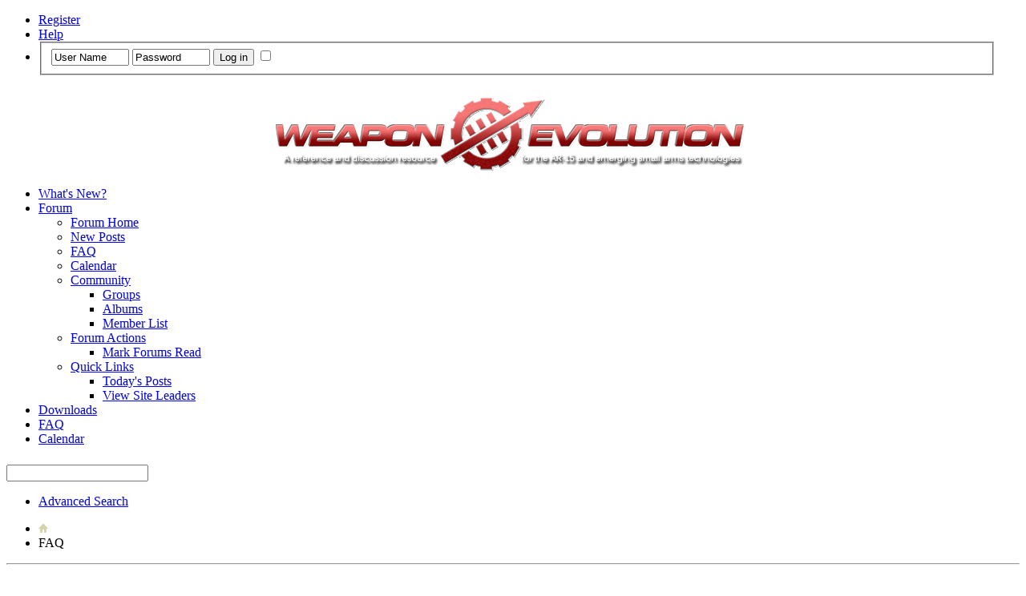

--- FILE ---
content_type: text/html; charset=ISO-8859-1
request_url: https://www.weaponevolution.com/forum/faq.php?s=f73b4fd4a67a375e6ae04097313514bb
body_size: 6790
content:
<!DOCTYPE html PUBLIC "-//W3C//DTD XHTML 1.0 Transitional//EN" "http://www.w3.org/TR/xhtml1/DTD/xhtml1-transitional.dtd">
<html xmlns="http://www.w3.org/1999/xhtml" dir="ltr" lang="en">
<head>
	<meta http-equiv="Content-Type" content="text/html; charset=ISO-8859-1" />
<meta id="e_vb_meta_bburl" name="vb_meta_bburl" content="http://www.weaponevolution.com/forum" />
<base href="https://www.weaponevolution.com/forum/" /><!--[if IE]></base><![endif]-->
<meta name="generator" content="vBulletin 4.2.3" />
<meta http-equiv="X-UA-Compatible" content="IE=9" />
<script async src="//adserver.weaponevolution.com/revive/www/delivery/asyncjs.php"></script>

	<link rel="Shortcut Icon" href="../images/favicon.ico" type="image/x-icon" />


		<meta name="keywords" content="weaponevolution.com,ar15,m16,m4,wevo,carbine,weapons,technology,accessories,discussion,AR-15,SPR,SBR,Recce" />
		<meta name="description" content="A Reference and Discussion Resource for AR15 & Emerging Small Arms Technologies." />





	
		<script type="text/javascript" src="https://ajax.googleapis.com/ajax/libs/yui/2.9.0/build/yuiloader-dom-event/yuiloader-dom-event.js"></script>
	

<script type="text/javascript">
<!--
	if (typeof YAHOO === 'undefined') // Load ALL YUI Local
	{
		document.write('<script type="text/javascript" src="clientscript/yui/yuiloader-dom-event/yuiloader-dom-event.js?v=423"><\/script>');
		document.write('<script type="text/javascript" src="clientscript/yui/connection/connection-min.js?v=423"><\/script>');
		var yuipath = 'clientscript/yui';
		var yuicombopath = '';
		var remoteyui = false;
	}
	else	// Load Rest of YUI remotely (where possible)
	{
		var yuipath = 'https://ajax.googleapis.com/ajax/libs/yui/2.9.0/build';
		var yuicombopath = '';
		var remoteyui = true;
		if (!yuicombopath)
		{
			document.write('<script type="text/javascript" src="https://ajax.googleapis.com/ajax/libs/yui/2.9.0/build/connection/connection-min.js?v=423"><\/script>');
		}
	}
	var SESSIONURL = "s=02c68ebbbd8783ddb838da1000f45d17&";
	var SECURITYTOKEN = "guest";
	var IMGDIR_MISC = "images/Darkness3/misc";
	var IMGDIR_BUTTON = "images/Darkness3/buttons";
	var vb_disable_ajax = parseInt("0", 10);
	var SIMPLEVERSION = "423";
	var BBURL = "http://www.weaponevolution.com/forum";
	var LOGGEDIN = 0 > 0 ? true : false;
	var THIS_SCRIPT = "faq";
	var RELPATH = "faq.php";
	var PATHS = {
		forum : "",
		cms   : "",
		blog  : ""
	};
	var AJAXBASEURL = "https://www.weaponevolution.com/forum/";
// -->
</script>
<script type="text/javascript" src="http://www.weaponevolution.com/forum/clientscript/vbulletin-core.js?v=423"></script>



	<link rel="alternate" type="application/rss+xml" title="Weapon Evolution RSS Feed" href="http://www.weaponevolution.com/forum/external.php?type=RSS2" />
	



	<link rel="stylesheet" type="text/css" href="clientscript/vbulletin_css/style00005l/main-rollup.css?d=1723080508" />
        <link rel="stylesheet" type="text/css" href="clientscript/vbulletin_css/style00005l/sidebar.css" /><link rel="stylesheet" type="text/css" href="clientscript/vbulletin_css/style00005l/widgets.css" /><link rel="stylesheet" type="text/css" href="clientscript/vbulletin_css/style00005l/forumhome.css" />

	<!--[if lt IE 8]>
	<link rel="stylesheet" type="text/css" href="clientscript/vbulletin_css/style00005l/popupmenu-ie.css?d=1723080508" />
	<link rel="stylesheet" type="text/css" href="clientscript/vbulletin_css/style00005l/vbulletin-ie.css?d=1723080508" />
	<link rel="stylesheet" type="text/css" href="clientscript/vbulletin_css/style00005l/vbulletin-chrome-ie.css?d=1723080508" />
	<link rel="stylesheet" type="text/css" href="clientscript/vbulletin_css/style00005l/vbulletin-formcontrols-ie.css?d=1723080508" />
	<link rel="stylesheet" type="text/css" href="clientscript/vbulletin_css/style00005l/editor-ie.css?d=1723080508" />
	<![endif]-->


	<title>Weapon Evolution FAQ</title>
	<link rel="stylesheet" type="text/css" href="clientscript/vbulletin_css/style00005l/faq.css?d=1723080508" />
	<link rel="stylesheet" type="text/css" href="clientscript/vbulletin_css/style00005l/additional.css?d=1723080508" />


     <link rel="stylesheet" type="text/css" href="clientscript/vbulletin_css/style00005l/tagcloud.css" />
     <script type="text/javascript" src="https://ajax.googleapis.com/ajax/libs/yui/2.9.0/build/animation/animation-min.js?v=423"></script>
     <script type="text/javascript">
      var sidebar_align = 'left';
      var content_container_margin = parseInt('130px');
      var sidebar_width = parseInt('110px');
     </script>
     <script type="text/javascript" src="http://www.weaponevolution.com/forum/clientscript/vbulletin-sidebar.js?v=423"></script>
    </head>

<body>

  <div id="newnav">
   <div id="toplinks" class="toplinks" style="padding-right: 30px;">
		
			<ul class="nouser">
			
				<li><a href="register.php?s=02c68ebbbd8783ddb838da1000f45d17" rel="nofollow">Register</a></li>
			
				<li><a rel="help" href="faq.php?s=02c68ebbbd8783ddb838da1000f45d17">Help</a></li>
				<li>
			<script type="text/javascript" src="clientscript/vbulletin_md5.js?v=423"></script>
			<form id="navbar_loginform" action="login.php?s=02c68ebbbd8783ddb838da1000f45d17&amp;do=login" method="post" onsubmit="md5hash(vb_login_password, vb_login_md5password, vb_login_md5password_utf, 0)">
				<fieldset id="logindetails" class="logindetails">
					<div>
						<div>
					<input type="text" class="textbox" name="vb_login_username" id="navbar_username" size="10" accesskey="u" tabindex="101" value="User Name" />
					<input type="text" class="textbox default-value" tabindex="102" name="vb_login_password_hint" id="navbar_password_hint" size="10" value="Password" style="display:none;" />
					<input type="password" class="textbox" tabindex="102" name="vb_login_password" id="navbar_password" size="10" />
					<input type="submit" class="loginbutton" tabindex="104" value="Log in" title="Enter your username and password in the boxes provided to login, or click the 'register' button to create a profile for yourself." accesskey="s" />
<input type="checkbox" name="cookieuser" value="1" id="cb_cookieuser_navbar" class="cb_cookieuser_navbar" accesskey="c" tabindex="103" />
						</div>
					</div>
				</fieldset>


				<input type="hidden" name="s" value="02c68ebbbd8783ddb838da1000f45d17" />
				<input type="hidden" name="securitytoken" value="guest" />
				<input type="hidden" name="do" value="login" />
				<input type="hidden" name="vb_login_md5password" />
				<input type="hidden" name="vb_login_md5password_utf" />
			</form>
			<script type="text/javascript">
			YAHOO.util.Dom.setStyle('navbar_password_hint', "display", "inline");
			YAHOO.util.Dom.setStyle('navbar_password', "display", "none");
			vB_XHTML_Ready.subscribe(function()
			{
			//
				YAHOO.util.Event.on('navbar_username', "focus", navbar_username_focus);
				YAHOO.util.Event.on('navbar_username', "blur", navbar_username_blur);
				YAHOO.util.Event.on('navbar_password_hint', "focus", navbar_password_hint);
				YAHOO.util.Event.on('navbar_password', "blur", navbar_password);
			});
			
			function navbar_username_focus(e)
			{
			//
				var textbox = YAHOO.util.Event.getTarget(e);
				if (textbox.value == 'User Name')
				{
				//
					textbox.value='';
					textbox.style.color='#fff';
				}
			}

			function navbar_username_blur(e)
			{
			//
				var textbox = YAHOO.util.Event.getTarget(e);
				if (textbox.value == '')
				{
				//
					textbox.value='User Name';
					textbox.style.color='#c0c0c0';
				}
			}
			
			function navbar_password_hint(e)
			{
			//
				var textbox = YAHOO.util.Event.getTarget(e);
				
				YAHOO.util.Dom.setStyle('navbar_password_hint', "display", "none");
				YAHOO.util.Dom.setStyle('navbar_password', "display", "inline");
				YAHOO.util.Dom.get('navbar_password').focus();
			}

			function navbar_password(e)
			{
			//
				var textbox = YAHOO.util.Event.getTarget(e);
				
				if (textbox.value == '')
				{
					YAHOO.util.Dom.setStyle('navbar_password_hint', "display", "inline");
					YAHOO.util.Dom.setStyle('navbar_password', "display", "none");
				}
			}
			</script>
				</li>
				
			</ul>
		
	</div>
</div><!-- new nav -->
<!--[if IE]>
<div id="iesplit"></div>
<![endif]-->
<div id="darkbord">
<div class="above_body"> <!-- closing tag is in template navbar -->
<div id="header" class="floatcontainer doc_header">
 <div style="margin:0px auto; padding-top: 3px; width: 610px;"><a name="top" href="index.php?s=02c68ebbbd8783ddb838da1000f45d17" class="logo-image"><img src="images/wevo/wevo.png" alt="Weapon Evolution" /></a></div>
</div>

<div id="navbar" class="navbar">
	<ul id="navtabs" class="navtabs floatcontainer">
		
		
	
		<li  id="vbtab_whatsnew">
			<a class="navtab" href="activity.php?s=02c68ebbbd8783ddb838da1000f45d17">What's New?</a>
		</li>
		
		

	
		<li class="selected" id="vbtab_forum">
			<a class="navtab" href="forum.php?s=02c68ebbbd8783ddb838da1000f45d17">Forum</a>
		</li>
		
		
			<ul class="floatcontainer">
				
					
						
							<li id="vbflink_bbmenu"><a href="forum.php?s=02c68ebbbd8783ddb838da1000f45d17">Forum Home</a></li>
						
					
				
					
						
							<li id="vbflink_newposts"><a href="search.php?s=02c68ebbbd8783ddb838da1000f45d17&amp;do=getnew&amp;contenttype=vBForum_Post">New Posts</a></li>
						
					
				
					
						
							<li id="vbflink_faq"><a href="faq.php?s=02c68ebbbd8783ddb838da1000f45d17">FAQ</a></li>
						
					
				
					
						
							<li id="vbflink_calendar"><a href="calendar.php?s=02c68ebbbd8783ddb838da1000f45d17">Calendar</a></li>
						
					
				
					
						<li class="popupmenu" id="vbmenu_community">
							<a href="javascript://" class="popupctrl">Community</a>
							<ul class="popupbody popuphover">
								
									<li id="vbclink_groups"><a href="group.php?s=02c68ebbbd8783ddb838da1000f45d17">Groups</a></li>
								
									<li id="vbclink_albums"><a href="album.php?s=02c68ebbbd8783ddb838da1000f45d17">Albums</a></li>
								
									<li id="vbclink_members"><a href="memberlist.php?s=02c68ebbbd8783ddb838da1000f45d17">Member List</a></li>
								
							</ul>
						</li>
					
				
					
						<li class="popupmenu" id="vbmenu_actions">
							<a href="javascript://" class="popupctrl">Forum Actions</a>
							<ul class="popupbody popuphover">
								
									<li id="vbalink_mfr"><a href="forumdisplay.php?s=02c68ebbbd8783ddb838da1000f45d17&amp;do=markread&amp;markreadhash=guest">Mark Forums Read</a></li>
								
							</ul>
						</li>
					
				
					
						<li class="popupmenu" id="vbmenu_qlinks">
							<a href="javascript://" class="popupctrl">Quick Links</a>
							<ul class="popupbody popuphover">
								
									<li id="vbqlink_posts"><a href="search.php?s=02c68ebbbd8783ddb838da1000f45d17&amp;do=getdaily&amp;contenttype=vBForum_Post">Today's Posts</a></li>
								
									<li id="vbqlink_leaders"><a href="showgroups.php?s=02c68ebbbd8783ddb838da1000f45d17">View Site Leaders</a></li>
								
							</ul>
						</li>
					
				
			</ul>
		

	
		<li  id="tab_mjuw_684">
			<a class="navtab" href="downloads.php">Downloads</a>
		</li>
		
		

		
<li><a class="navtab" href="faq.php" target="_self">FAQ</a></li>

 
<li><a class="navtab" href="calendar.php" target="_self">Calendar</a></li>

 
	</ul>
	
		<div id="globalsearch" class="globalsearch">
			<form action="search.php?s=02c68ebbbd8783ddb838da1000f45d17&amp;do=process" method="post" id="navbar_search" class="navbar_search">
				
				<input type="hidden" name="securitytoken" value="guest" />
				<input type="hidden" name="do" value="process" />
				<span class="textboxcontainer"><span><input type="text" value="" name="query" class="textbox" tabindex="99"/></span></span>
				<span class="buttoncontainer"><span><input type="image" class="searchbutton" src="images/Darkness3/buttons/search.png" name="submit" onclick="document.getElementById('navbar_search').submit;" tabindex="100"/></span></span>
			</form>
			<ul class="navbar_advanced_search">
				<li><a href="search.php?s=02c68ebbbd8783ddb838da1000f45d17" accesskey="4">Advanced Search</a></li>
				
			</ul>
		</div>
	
</div>
</div><!-- closing div for above_body -->

<div class="body_wrapper">
<div id="breadcrumb" class="breadcrumb">
	<ul class="floatcontainer">
		<li class="navbithome"><a href="index.php?s=02c68ebbbd8783ddb838da1000f45d17" accesskey="1"><img src="images/Darkness3/misc/navbit-home.png" alt="Home" /></a></li>
		
		
	<li class="navbit lastnavbit"><span>FAQ</span></li>

	</ul>
	<hr />
</div>

 
<div id="ad_global_below_navbar"><div align="center">
<div id="BN_Large_Left" class="floating_inline_object">
	<ins data-revive-zoneid="27" data-revive-block="1" data-revive-blockcampaign="1" data-revive-id="fb75667a8c211bb342a3bd6fee56afd0"></ins>
</div>
<div id="BN_Large_Right" class="floating_inline_object">
    <ins data-revive-zoneid="28" data-revive-block="1" data-revive-blockcampaign="1" data-revive-id="fb75667a8c211bb342a3bd6fee56afd0"></ins>
</div>
</div></div>


	<form action="profile.php?do=dismissnotice" method="post" id="notices" class="notices">
		<input type="hidden" name="do" value="dismissnotice" />
		<input type="hidden" name="s" value="s=02c68ebbbd8783ddb838da1000f45d17&amp;" />
		<input type="hidden" name="securitytoken" value="guest" />
		<input type="hidden" id="dismiss_notice_hidden" name="dismiss_noticeid" value="" />
		<input type="hidden" name="url" value="" />
		<ol>
			<li class="restore" id="navbar_notice_1">
	
	If this is your first visit, be sure to
		check out the <a href="faq.php?s=02c68ebbbd8783ddb838da1000f45d17&amp;" target="_blank"><b>FAQ</b></a> by clicking the
		link above. You may have to <a href="register.php?s=02c68ebbbd8783ddb838da1000f45d17&amp;" target="_blank"><b>register</b></a>
		before you can post: click the register link above to proceed. To start viewing messages,
		select the forum that you want to visit from the selection below.
</li>
		</ol>
	</form>


     <div id="content_container" class="contentright" >
      <div id="content" >
    

<div id="pagetitle">
	<h1>Weapon Evolution FAQ</h1>
	<p class="description">Here you can find answers to questions about how the board works. Use the links or search box below to find your way around.</p>
</div>

<a name="faq_vb_faq"></a>

<div class="block faqblock">
	<h2 class="blockhead"><a href="faq.php?s=02c68ebbbd8783ddb838da1000f45d17&amp;faq=vb_faq">vBulletin FAQ</a></h2>
	<div class="blockbody">
		
		
		<ul class="blockrow faqlinks faqlinks">
			<li><a href="faq.php?s=02c68ebbbd8783ddb838da1000f45d17&amp;faq=vb_faq#faq_mission">Mission Statement</a></li><li><a href="faq.php?s=02c68ebbbd8783ddb838da1000f45d17&amp;faq=vb_faq#faq_boardrules">Board Rules</a></li>
		</ul>
		
	</div>
</div><a name="faq_vb3_board_faq"></a>

<div class="block faqblock">
	<h2 class="blockhead"><a href="faq.php?s=02c68ebbbd8783ddb838da1000f45d17&amp;faq=vb3_board_faq">Board FAQ</a></h2>
	<div class="blockbody">
		
		<div class="blockrow restore faqtext">
			Here you can find answers to questions about how the board works. Use the links below or the search box above to find your way around.
		</div>
		
		
		<ul class="blockrow faqlinks faqlinks">
			<li><a href="faq.php?s=02c68ebbbd8783ddb838da1000f45d17&amp;faq=vb3_board_faq#faq_vb3_board_usage">General Forum Usage</a></li><li><a href="faq.php?s=02c68ebbbd8783ddb838da1000f45d17&amp;faq=vb3_board_faq#faq_vb3_user_profile">Setting and Profile Features</a></li><li><a href="faq.php?s=02c68ebbbd8783ddb838da1000f45d17&amp;faq=vb3_board_faq#faq_vb3_reading_posting">Reading and Posting Messages</a></li>
		</ul>
		
	</div>
</div>

<form class="block faqsearch" action="faq.php">
	<input type="hidden" name="s" value="02c68ebbbd8783ddb838da1000f45d17" />
	<input type="hidden" name="do" value="search" />
	<h3 class="blockhead">Search FAQ</h3>
	<div class="blockbody formcontrols">
		<div class="section">
			<div class="blockrow">
				<label for="faqsearchquery">Search Word or Words:</label>
				<input type="text" class="primary textbox" id="faqsearchquery" name="q" value="" tabindex="1" />
			</div>
			<div class="blockrow singlecheck">
				<label>Search In:</label>
				<ul class="checkradio group rightcol">
					<li><label><input type="radio" id="notitleonly" name="titleandtext" value="0" tabindex="1" /> Search Titles Only</label></li>
					<li><label><input type="radio" id="titleonly" checked="checked" name="titleandtext" value="1" tabindex="1" /> Search in both FAQ item titles and text</label></li>
				</ul>
				<p class="description">Select this option if you would like your search to look in the text of FAQ items as well as their titles.</p>
			</div>
			<div class="blockrow">
				<label>Show only FAQ items that contain...</label>
				<ul class="checkradio group rightcol">
					<li><label for="mo_anywords"><input type="radio" name="match" id="mo_anywords" value="any" tabindex="1"  /> Any words</label></li>
					<li><label for="mo_allwords"><input type="radio" name="match" id="mo_allwords" value="all" tabindex="1" checked="checked" /> All words</label></li>
					<li><label for="mo_phrase"><input type="radio" name="match" id="mo_phrase" value="phr" tabindex="1"  /> Complete phrase</label></li>
				</ul>
				<p class="description">Select an option here to specify how you would like your search query to be treated. 'Any words' will return the most numerous but possibly least relevant results, while 'Complete phrase' will return only results that contain exactly what you are searching for.</p>
			</div>
		</div>
	</div>
	<div class="blockfoot actionbuttons">
		<div class="group">
			<input type="submit" class="button" value="Search" tabindex="1" />
			<input type="reset" class="button" value="Reset" tabindex="1" />
		</div>
	</div>
</form>


       </div>
      </div>
      <div id="sidebar_container" class="sidebarleft" style="padding-top:42px !important; ">
       <a id="sidebar_button_link" href="#">
        
        <img id="sidebar_button" src="images/Darkness3/misc/tab-collapsed-left.png" alt="" />
       
      </a>
      <ul id="sidebar" >
       <li>
	<div class="block smaller">
		<div class="blocksubhead">
			<a class="collapse" id="collapse_block_html_3" href="faq.php#top"><img alt="" src="images/Darkness3/buttons/collapse_40b.png" id="collapseimg_html_3"/></a>
			<span class="blocktitle">Sponsors</span>
		</div>
		<div class="widget_content blockbody floatcontainer">
		<div id="block_html_3" class="blockrow">
			<ins data-revive-zoneid="29" data-revive-block="1" data-revive-blockcampaign="1" data-revive-id="fb75667a8c211bb342a3bd6fee56afd0"></ins>
<br><br>
<ins data-revive-zoneid="30" data-revive-block="1" data-revive-blockcampaign="1" data-revive-id="fb75667a8c211bb342a3bd6fee56afd0"></ins>
<br><br>
<ins data-revive-zoneid="31" data-revive-block="1" data-revive-blockcampaign="1" data-revive-id="fb75667a8c211bb342a3bd6fee56afd0"></ins>
<br><br>
<ins data-revive-zoneid="32" data-revive-block="1" data-revive-blockcampaign="1" data-revive-id="fb75667a8c211bb342a3bd6fee56afd0"></ins>
<br><br>
<ins data-revive-zoneid="33" data-revive-block="1" data-revive-blockcampaign="1" data-revive-id="fb75667a8c211bb342a3bd6fee56afd0"></ins>
<br><br>
<ins data-revive-zoneid="34" data-revive-block="1" data-revive-blockcampaign="1" data-revive-id="fb75667a8c211bb342a3bd6fee56afd0"></ins>
<br><br>
<ins data-revive-zoneid="35" data-revive-block="1" data-revive-blockcampaign="1" data-revive-id="fb75667a8c211bb342a3bd6fee56afd0"></ins>
<br><br>
<ins data-revive-zoneid="36" data-revive-block="1" data-revive-blockcampaign="1" data-revive-id="fb75667a8c211bb342a3bd6fee56afd0"></ins>
<br><br>
<ins data-revive-zoneid="37" data-revive-block="1" data-revive-blockcampaign="1" data-revive-id="fb75667a8c211bb342a3bd6fee56afd0"></ins>
<br><br>
<ins data-revive-zoneid="38" data-revive-block="1" data-revive-blockcampaign="1" data-revive-id="fb75667a8c211bb342a3bd6fee56afd0"></ins>
<br><br>
<ins data-revive-zoneid="39" data-revive-block="1" data-revive-blockcampaign="1" data-revive-id="fb75667a8c211bb342a3bd6fee56afd0"></ins>
<br><br>
<ins data-revive-zoneid="40" data-revive-block="1" data-revive-blockcampaign="1" data-revive-id="fb75667a8c211bb342a3bd6fee56afd0"></ins>
<br><br>
<ins data-revive-zoneid="41" data-revive-block="1" data-revive-blockcampaign="1" data-revive-id="fb75667a8c211bb342a3bd6fee56afd0"></ins>
<br><br>
<ins data-revive-zoneid="42" data-revive-block="1" data-revive-blockcampaign="1" data-revive-id="fb75667a8c211bb342a3bd6fee56afd0"></ins>
<br><br>
<ins data-revive-zoneid="43" data-revive-block="1" data-revive-blockcampaign="1" data-revive-id="fb75667a8c211bb342a3bd6fee56afd0"></ins>
<br><br>
<ins data-revive-zoneid="44" data-revive-block="1" data-revive-blockcampaign="1" data-revive-id="fb75667a8c211bb342a3bd6fee56afd0"></ins>
<br><br>
<ins data-revive-zoneid="45" data-revive-block="1" data-revive-blockcampaign="1" data-revive-id="fb75667a8c211bb342a3bd6fee56afd0"></ins>
<!--
<br><br>
<ins data-revive-zoneid="46" data-revive-block="1" data-revive-blockcampaign="1" data-revive-id="fb75667a8c211bb342a3bd6fee56afd0"></ins>
<br><br>
<ins data-revive-zoneid="47" data-revive-block="1" data-revive-blockcampaign="1" data-revive-id="fb75667a8c211bb342a3bd6fee56afd0"></ins>
<br><br>
<ins data-revive-zoneid="48" data-revive-block="1" data-revive-blockcampaign="1" data-revive-id="fb75667a8c211bb342a3bd6fee56afd0"></ins>
<br><br>
<ins data-revive-zoneid="49" data-revive-block="1" data-revive-blockcampaign="1" data-revive-id="fb75667a8c211bb342a3bd6fee56afd0"></ins>
<br><br>
<ins data-revive-zoneid="50" data-revive-block="1" data-revive-blockcampaign="1" data-revive-id="fb75667a8c211bb342a3bd6fee56afd0"></ins>
<br><br>
<ins data-revive-zoneid="51" data-revive-block="1" data-revive-blockcampaign="1" data-revive-id="fb75667a8c211bb342a3bd6fee56afd0"></ins>
-->
<!--
<br><br>
<ins data-revive-zoneid="52" data-revive-block="1" data-revive-blockcampaign="1" data-revive-id="fb75667a8c211bb342a3bd6fee56afd0"></ins>
<br><br>
<ins data-revive-zoneid="54" data-revive-block="1" data-revive-blockcampaign="1" data-revive-id="fb75667a8c211bb342a3bd6fee56afd0"></ins>
-->
		</div>
		</div>
	</div>
	<div class="underblock"></div>
</li>
      </ul>
     </div>
    
<div style="clear: left">
   
   
</div>

<div id="footer" class="floatcontainer footer">

	<form action="index.php" method="get" id="footer_select" class="footer_select">

		
			<select name="styleid" onchange="switch_id(this, 'style')">
				<optgroup label="Quick Style Chooser"><option class="hidden"></option></optgroup>
				
					
					<optgroup label="&nbsp;Standard Styles">
									
					
	<option value="5" class="" selected="selected">-- Darkness</option>

					
					</optgroup>
										
				
				
					
					<optgroup label="&nbsp;Mobile Styles">
					
					
	<option value="4" class="" >-- Default Mobile Style</option>

					
					</optgroup>
										
				
			</select>	
		
		
		
	</form>

	<ul id="footer_links" class="footer_links">
		<li><a href="sendmessage.php?s=02c68ebbbd8783ddb838da1000f45d17" rel="nofollow" accesskey="9">Contact Us</a></li>
		<li><a href="http://www.weaponevolution.com">Home</a></li>
		
		
		<li><a href="archive/index.php?s=02c68ebbbd8783ddb838da1000f45d17">Archive</a></li>
		
		
		
		<li><a href="faq.php#top" onclick="document.location.hash='top'; return false;">Top</a></li>
	</ul>
	
	
	
	
	<script type="text/javascript">
	<!--
		// Main vBulletin Javascript Initialization
		vBulletin_init();
	//-->
	</script>
        
</div>
<div id="house"></div>
</div> <!-- closing div for body_wrapper -->
</div><!-- darkborder -->

<!--[if IE]>
<div id="iesplit"></div>
<![endif]-->

<div class="below_body">
<div id="footer_time" class="shade footer_time">All times are GMT -7. The time now is <span class="time">07:08</span>.</div>

<div id="footer_copyright" class="shade footer_copyright">
	<!-- Do not remove this copyright notice -->
	Powered by <a href="https://www.vbulletin.com" id="vbulletinlink">vBulletin&reg;</a> Version 4.2.3 <br />Copyright &copy; 2026 vBulletin Solutions, Inc. All rights reserved. 
	<!-- Do not remove this copyright notice -->	
</div>
<div id="footer_morecopyright" class="shade footer_morecopyright">
	<!-- Do not remove cronimage or your scheduled tasks will cease to function -->
	
	<!-- Do not remove cronimage or your scheduled tasks will cease to function -->
	All site content Â© 2007 - 2017 Weapon Evolution
</div>
  

</div>
<!--<script type="text/javascript" src="mobiquo/tapatalkdetect.js"></script>-->
<!-- Google Analytics -->
<script>
window.ga=window.ga||function(){(ga.q=ga.q||[]).push(arguments)};ga.l=+new Date;
ga('create', 'UA-69969106-1', {'siteSpeedSampleRate': 25});
ga('send', 'pageview');
</script>
<script async src='https://www.google-analytics.com/analytics.js'></script>
<!-- End Google Analytics -->

</body>
</html>